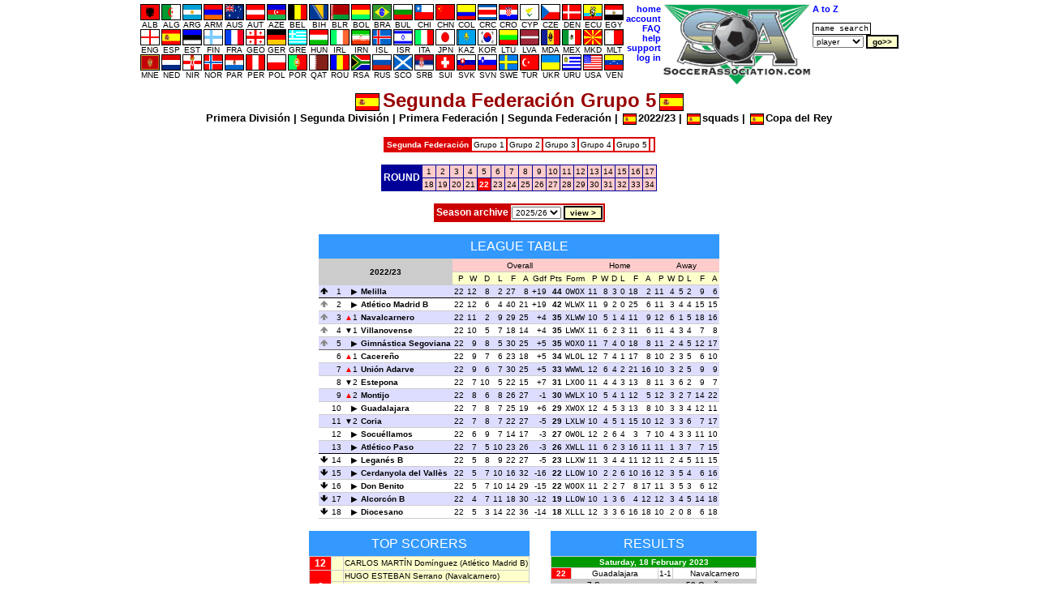

--- FILE ---
content_type: text/html
request_url: https://soccerassociation.com/9/2223/D520230218.htm
body_size: 29949
content:
<!DOCTYPE HTML PUBLIC "-//W3C//DTD HTML 4.01 Transitional//EN" "http://www.w3.org/TR/html4/loose.dtd"><html lang="en"><head><title>Spain Segunda Federación Grupo 5 league table, results, fixtures, goalscorers, round 23</title><link rel="stylesheet" type="text/css" href="/style.css?v=2.029"><meta http-equiv="Content-Type" content="text/html; charset=UTF-8"><meta name="description" content="full  Segunda Federación Grupo 5 league table, results and goalscorers, fixtures and goal scorers chart from round 23."><meta name="keywords" content="segunda federación grupo 5,segunda federación grupo 5 round 23,segunda federación grupo 5 results,segunda federación grupo 5 table,segunda federación grupo 5 standings,segunda federación grupo 5 fixtures,segunda federación grupo 5 top scorers,results,fixtures,goalscorers,goals,recreativo huelva,lleida,torrent,gimnástica torrelavega,sd logroñés,lorca deportiva,rayo vallecano b,real sociedad c,córdoba b,real Ávila,izarra,castellón b,tomares,almería b,lucena,atlético antoniano,peralta,móstoles urjc,atlético paso,amorebieta,binéfar,linense,utebo,barcelona atlètic,real oviedo vetusta,minera,olot,burgos promesas,elche ilicitano,girona b,subiza,llanera,ourense,melilla,illescas,numancia,fuenlabrada,navalcarnero,espanyol b,langreo,yeclano,anaitasuna,varea,peña deportiva,ribadumia,unión adarve,atlético astorga,getafe b,lagun onak,peñafiel,badalona futur,villanovense,atlético malagueño,compostela,escobedo,olímpic xàtiva,la fuente,valencia mestalla,mallorca b,calahorra,racing rioja,laredo"><script type="text/javascript" src="/js.js"></script></head><body onLoad="time24('league')"><script type="text/javascript">a1();</script><script type="text/javascript"><!--
var hurl="league";
//--></script><a id="top"></a><table class="mC"><tr><td><table class="p0s0"><tr><td class="vaT"><table class="p0s0 taC"><tr><td><table class="p0s0 taC"><tr><td><a href="/72/index.htm"><img src="/flags/72.GIF" class="flag m0x1" height=18 width=22 alt="ALB"><br>ALB</a></td><td><a href="/58/index.htm"><img src="/flags/58.GIF" class="flag m0x1" height=18 width=22 alt="ALG"><br>ALG</a></td><td><a href="/24/index.htm"><img src="/flags/24.GIF" class="flag m0x1" height=18 width=22 alt="ARG"><br>ARG</a></td><td><a href="/109/index.htm"><img src="/flags/109.GIF" class="flag m0x1" height=18 width=22 alt="ARM"><br>ARM</a></td><td><a href="/33/index.htm"><img src="/flags/33.GIF" class="flag m0x1" height=18 width=22 alt="AUS"><br>AUS</a></td><td><a href="/27/index.htm"><img src="/flags/27.GIF" class="flag m0x1" height=18 width=22 alt="AUT"><br>AUT</a></td><td><a href="/95/index.htm"><img src="/flags/95.GIF" class="flag m0x1" height=18 width=22 alt="AZE"><br>AZE</a></td><td><a href="/29/index.htm"><img src="/flags/29.GIF" class="flag m0x1" height=18 width=22 alt="BEL"><br>BEL</a></td><td><a href="/51/index.htm"><img src="/flags/51.GIF" class="flag m0x1" height=18 width=22 alt="BIH"><br>BIH</a></td><td><a href="/56/index.htm"><img src="/flags/56.GIF" class="flag m0x1" height=18 width=22 alt="BLR"><br>BLR</a></td><td><a href="/49/index.htm"><img src="/flags/49.GIF" class="flag m0x1" height=18 width=22 alt="BOL"><br>BOL</a></td><td><a href="/23/index.htm"><img src="/flags/23.GIF" class="flag m0x1" height=18 width=22 alt="BRA"><br>BRA</a></td><td><a href="/43/index.htm"><img src="/flags/43.GIF" class="flag m0x1" height=18 width=22 alt="BUL"><br>BUL</a></td><td><a href="/47/index.htm"><img src="/flags/47.GIF" class="flag m0x1" height=18 width=22 alt="CHI"><br>CHI</a></td><td><a href="/97/index.htm"><img src="/flags/97.GIF" class="flag m0x1" height=18 width=22 alt="CHN"><br>CHN</a></td><td><a href="/37/index.htm"><img src="/flags/37.GIF" class="flag m0x1" height=18 width=22 alt="COL"><br>COL</a></td><td><a href="/104/index.htm"><img src="/flags/104.GIF" class="flag m0x1" height=18 width=22 alt="CRC"><br>CRC</a></td><td><a href="/7/index.htm"><img src="/flags/7.GIF" class="flag m0x1" height=18 width=22 alt="CRO"><br>CRO</a></td><td><a href="/39/index.htm"><img src="/flags/39.GIF" class="flag m0x1" height=18 width=22 alt="CYP"><br>CYP</a></td><td><a href="/6/index.htm"><img src="/flags/6.GIF" class="flag m0x1" height=18 width=22 alt="CZE"><br>CZE</a></td><td><a href="/11/index.htm"><img src="/flags/11.GIF" class="flag m0x1" height=18 width=22 alt="DEN"><br>DEN</a></td><td><a href="/102/index.htm"><img src="/flags/102.GIF" class="flag m0x1" height=18 width=22 alt="ECU"><br>ECU</a></td><td><a href="/4/index.htm"><img src="/flags/4.GIF" class="flag m0x1" height=18 width=22 alt="EGY"><br>EGY</a></td></table><tr><td><table class="p0s0 taC"><tr><td><a href="/0/index.htm"><img src="/flags/0.GIF" class="flag m0x1" height=18 width=22 alt="ENG"><br>ENG</a></td><td><a href="/9/index.htm"><img src="/flags/9.GIF" class="flag m0x1" height=18 width=22 alt="ESP"><br>ESP</a></td><td><a href="/60/index.htm"><img src="/flags/60.GIF" class="flag m0x1" height=18 width=22 alt="EST"><br>EST</a></td><td><a href="/21/index.htm"><img src="/flags/21.GIF" class="flag m0x1" height=18 width=22 alt="FIN"><br>FIN</a></td><td><a href="/8/index.htm"><img src="/flags/8.GIF" class="flag m0x1" height=18 width=22 alt="FRA"><br>FRA</a></td><td><a href="/55/index.htm"><img src="/flags/55.GIF" class="flag m0x1" height=18 width=22 alt="GEO"><br>GEO</a></td><td><a href="/32/index.htm"><img src="/flags/32.GIF" class="flag m0x1" height=18 width=22 alt="GER"><br>GER</a></td><td><a href="/20/index.htm"><img src="/flags/20.GIF" class="flag m0x1" height=18 width=22 alt="GRE"><br>GRE</a></td><td><a href="/30/index.htm"><img src="/flags/30.GIF" class="flag m0x1" height=18 width=22 alt="HUN"><br>HUN</a></td><td><a href="/16/index.htm"><img src="/flags/16.GIF" class="flag m0x1" height=18 width=22 alt="IRL"><br>IRL</a></td><td><a href="/106/index.htm"><img src="/flags/106.GIF" class="flag m0x1" height=18 width=22 alt="IRN"><br>IRN</a></td><td><a href="/34/index.htm"><img src="/flags/34.GIF" class="flag m0x1" height=18 width=22 alt="ISL"><br>ISL</a></td><td><a href="/78/index.htm"><img src="/flags/78.GIF" class="flag m0x1" height=18 width=22 alt="ISR"><br>ISR</a></td><td><a href="/2/index.htm"><img src="/flags/2.GIF" class="flag m0x1" height=18 width=22 alt="ITA"><br>ITA</a></td><td><a href="/42/index.htm"><img src="/flags/42.GIF" class="flag m0x1" height=18 width=22 alt="JPN"><br>JPN</a></td><td><a href="/111/index.htm"><img src="/flags/111.GIF" class="flag m0x1" height=18 width=22 alt="KAZ"><br>KAZ</a></td><td><a href="/35/index.htm"><img src="/flags/35.GIF" class="flag m0x1" height=18 width=22 alt="KOR"><br>KOR</a></td><td><a href="/59/index.htm"><img src="/flags/59.GIF" class="flag m0x1" height=18 width=22 alt="LTU"><br>LTU</a></td><td><a href="/93/index.htm"><img src="/flags/93.GIF" class="flag m0x1" height=18 width=22 alt="LVA"><br>LVA</a></td><td><a href="/90/index.htm"><img src="/flags/90.GIF" class="flag m0x1" height=18 width=22 alt="MDA"><br>MDA</a></td><td><a href="/38/index.htm"><img src="/flags/38.GIF" class="flag m0x1" height=18 width=22 alt="MEX"><br>MEX</a></td><td><a href="/74/index.htm"><img src="/flags/74.GIF" class="flag m0x1" height=18 width=22 alt="MKD"><br>MKD</a></td><td><a href="/40/index.htm"><img src="/flags/40.GIF" class="flag m0x1" height=18 width=22 alt="MLT"><br>MLT</a></td></table><tr><td><table class="p0s0 taC"><tr><td><a href="/210/index.htm"><img src="/flags/210.GIF" class="flag m0x1" height=18 width=22 alt="MNE"><br>MNE</a></td><td><a href="/10/index.htm"><img src="/flags/10.GIF" class="flag m0x1" height=18 width=22 alt="NED"><br>NED</a></td><td><a href="/15/index.htm"><img src="/flags/15.GIF" class="flag m0x1" height=18 width=22 alt="NIR"><br>NIR</a></td><td><a href="/13/index.htm"><img src="/flags/13.GIF" class="flag m0x1" height=18 width=22 alt="NOR"><br>NOR</a></td><td><a href="/92/index.htm"><img src="/flags/92.GIF" class="flag m0x1" height=18 width=22 alt="PAR"><br>PAR</a></td><td><a href="/87/index.htm"><img src="/flags/87.GIF" class="flag m0x1" height=18 width=22 alt="PER"><br>PER</a></td><td><a href="/28/index.htm"><img src="/flags/28.GIF" class="flag m0x1" height=18 width=22 alt="POL"><br>POL</a></td><td><a href="/17/index.htm"><img src="/flags/17.GIF" class="flag m0x1" height=18 width=22 alt="POR"><br>POR</a></td><td><a href="/138/index.htm"><img src="/flags/138.GIF" class="flag m0x1" height=18 width=22 alt="QAT"><br>QAT</a></td><td><a href="/19/index.htm"><img src="/flags/19.GIF" class="flag m0x1" height=18 width=22 alt="ROU"><br>ROU</a></td><td><a href="/5/index.htm"><img src="/flags/5.GIF" class="flag m0x1" height=18 width=22 alt="RSA"><br>RSA</a></td><td><a href="/31/index.htm"><img src="/flags/31.GIF" class="flag m0x1" height=18 width=22 alt="RUS"><br>RUS</a></td><td><a href="/12/index.htm"><img src="/flags/12.GIF" class="flag m0x1" height=18 width=22 alt="SCO"><br>SCO</a></td><td><a href="/94/index.htm"><img src="/flags/94.GIF" class="flag m0x1" height=18 width=22 alt="SRB"><br>SRB</a></td><td><a href="/18/index.htm"><img src="/flags/18.GIF" class="flag m0x1" height=18 width=22 alt="SUI"><br>SUI</a></td><td><a href="/98/index.htm"><img src="/flags/98.GIF" class="flag m0x1" height=18 width=22 alt="SVK"><br>SVK</a></td><td><a href="/46/index.htm"><img src="/flags/46.GIF" class="flag m0x1" height=18 width=22 alt="SVN"><br>SVN</a></td><td><a href="/22/index.htm"><img src="/flags/22.GIF" class="flag m0x1" height=18 width=22 alt="SWE"><br>SWE</a></td><td><a href="/41/index.htm"><img src="/flags/41.GIF" class="flag m0x1" height=18 width=22 alt="TUR"><br>TUR</a></td><td><a href="/36/index.htm"><img src="/flags/36.GIF" class="flag m0x1" height=18 width=22 alt="UKR"><br>UKR</a></td><td><a href="/25/index.htm"><img src="/flags/25.GIF" class="flag m0x1" height=18 width=22 alt="URU"><br>URU</a></td><td><a href="/26/index.htm"><img src="/flags/26.GIF" class="flag m0x1" height=18 width=22 alt="USA"><br>USA</a></td><td><a href="/105/index.htm"><img src="/flags/105.GIF" class="flag m0x1" height=18 width=22 alt="VEN"><br>VEN</a></td></table></table></td><td class="vaT"><table class="tab taR"><tr><td><a class="fc" href="/home.htm">home</a><tr><td><a class="fc" href="https://www.soccerassociation.com/cgi-bin/sub.cgi">account</a><tr><td><a class="fc" href="/faq.htm">FAQ</a><tr><td><a class="fc" href="javascript:help()">help</a><tr><td><a class="fc" href="/cgi-bin/feedback.cgi">support</a><script type="text/javascript"><!--
lg();
//--></script></table></td><td class="vaT"><img src="/images/sa100.gif" alt="SA logo" height=100></td><td class="vaT"><form method="post" action="/cgi-bin/search.cgi"><table><tr><td><a class="fc" href="/cgi-bin/az.cgi">A to Z</a><tr><td><br><input onFocus="if(this.value=='name search'){this.value='';}" type=text size=11 maxlength=16 class="ps" name="ps" value="name search"><tr><td><select name="p"><option value="p">player<option value="c">club<option value="r">referee<option value="m">manager</select>&nbsp;<input type=submit value="go>>" class="b"></table></form></table></table><div class="T9B taC"><img src="/flags/9.GIF" alt="" height=20 width=28 class="flag m0x4">Segunda Federación Grupo 5<img src="/flags/9.GIF" alt="" height=20 width=28 class="flag m0x4"></div><div class="b taC"><a href="/9/2223/index0.htm">Primera División</a> | <a href="/9/2223/index1.htm">Segunda División</a> | <a href="/9/2223/index2.htm">Primera Federación</a> | <a href="/9/2223/index3.htm">Segunda Federación</a> | <img alt="" class="flag m0x2" width=15 height=12 src="/flags/9.GIF"><a href="/9/2223/index.htm">2022/23</a> | <img alt="" class="flag m0x2" width=15 height=12 src="/flags/9.GIF"><a href="/sqp/9/index.htm">squads</a> | <img alt="" class="flag m0x2" width=15 height=12 src="/flags/9.GIF"><a href="/9/cup.htm">Copa del Rey</a></div><br><table class="mC bgD00" cellspacing=2 cellpadding=2><tr><td class="taC w">Segunda Federación</td><td class="bgF"><a href="/9/2223/index31.htm">Grupo 1</a></td><td class="bgF"><a href="/9/2223/index32.htm">Grupo 2</a></td><td class="bgF"><a href="/9/2223/index33.htm">Grupo 3</a></td><td class="bgF"><a href="/9/2223/index34.htm">Grupo 4</a></td><td class="bgF"><a href="/9/2223/index35.htm">Grupo 5</a></td><td class="bgF"><a href="/9/2223/index3.htm"></a></td></table><br><a id="round"></a><table class="mC lt bg009" cellpadding=2 cellspacing=1><tr class="bgFCC"><td class="bg009 taC vaM title" rowspan=2>ROUND</td><td><a href="D520220904.htm">1</a></td><td><a href="D520220910.htm">2</a></td><td><a href="D520220917.htm">3</a></td><td><a href="D520220924.htm">4</a></td><td><a href="D520221001.htm">5</a></td><td><a href="D520221008.htm">6</a></td><td><a href="D520221016.htm">7</a></td><td><a href="D520221022.htm">8</a></td><td><a href="D520221029.htm">9</a></td><td><a href="D520221106.htm">10</a></td><td><a href="D520221120.htm">11</a></td><td><a href="D520221126.htm">12</a></td><td><a href="D520221203.htm">13</a></td><td><a href="D520221210.htm">14</a></td><td><a href="D520221217.htm">15</a></td><td><a href="D520230107.htm">16</a></td><td><a href="D520230114.htm">17</a></td><tr class="bgFCC"><td><a href="D520230122.htm">18</a></td><td><a href="D520230128.htm">19</a></td><td><a href="D520230204.htm">20</a></td><td><a href="D520230211.htm">21</a></td><td class="bgF00 bcF">22</td><td><a href="D520230225.htm">23</a></td><td><a href="D520230305.htm">24</a></td><td><a href="D520230311.htm">25</a></td><td><a href="D520230318.htm">26</a></td><td><a href="D520230325.htm">27</a></td><td><a href="D520230402.htm">28</a></td><td><a href="D520230408.htm">29</a></td><td><a href="D520230415.htm">30</a></td><td><a href="D520230422.htm">31</a></td><td><a href="D520230430.htm">32</a></td><td><a href="D520230507.htm">33</a></td><td><a href="D520230513.htm">34</a></td></table><br><a id="archive"></a><table class="tb2p2 mC"><tr><td class="title taC">Season archive</td><td class="bgE"><select name="prs" id="prs"><option value="2526">2025/26<option value="2425">2024/25<option value="2324">2023/24<option value="2122">2021/22<option value="1920">2019/20<option value="1819">2018/19<option value="1718">2017/18<option value="1617">2016/17<option value="1516">2015/16<option value="1415">2014/15<option value="1314">2013/14<option value="1213">2012/13<option value="1112">2011/12<option value="1011">2010/11<option value="0910">2009/10</select> <input type=button class="b" value="view >" onClick="location.href='/9/'+document.getElementById('prs').value+'/index3.htm'"></table><br><a id="table"></a><table class="lgtb taR mC"><caption class="cap">League table</caption><tr class="bgFCC"><td rowspan=2 colspan=4 class="now bgC vaM b taC">2022/23</td><td colspan=9 class="taC">Overall</td><td colspan=6 class="taC">Home</td><td colspan=6 class="taC">Away<tr class="bgFFC"><td>P</td><td>W</td><td>D</td><td>L</td><td>F</td><td>A</td><td>Gdf</td><td>Pts</td><td class="taC">Form</td><td>P</td><td>W</td><td>D</td><td>L</td><td>F</td><td>A</td><td>P</td><td>W</td><td>D</td><td>L</td><td>F</td><td>A</td><tr class="bgDDF bbs"><td class="wid10"><span class="arru"></span></td><td class="ltno">1</td><td class="now wid16 taR"><span class="poss"></span></td><td class="b now taL"><a href="/cgi-bin/info.cgi?9/1533/melilla">Melilla</a></td><td>22</td><td>12</td><td>8</td><td>2</td><td>27</td><td>8</td><td class="taR">+19</td><td class="taR b">44</td><td class="tt">OWOX</td><td>11</td><td>8</td><td>3</td><td>0</td><td>18</td><td>2</td><td>11</td><td>4</td><td>5</td><td>2</td><td>9</td><td>6<tr class="bgF"><td><span class="arru arrg"></span></td><td class="ltno">2</td><td class="now"><span class="poss"></span></td><td class="b now taL"><a href="/cgi-bin/info.cgi?9/1106/atleticomadridb">Atlético Madrid B</a></td><td>22</td><td>12</td><td>6</td><td>4</td><td>40</td><td>21</td><td class="taR">+19</td><td class="taR b">42</td><td class="tt">WLWX</td><td>11</td><td>9</td><td>2</td><td>0</td><td>25</td><td>6</td><td>11</td><td>3</td><td>4</td><td>4</td><td>15</td><td>15<tr class="bgDDF"><td><span class="arru arrg"></span></td><td class="ltno">3</td><td class="now"><span class="posu"></span>1</td><td class="b now taL"><a href="/cgi-bin/info.cgi?9/9940/navalcarnero">Navalcarnero</a></td><td>22</td><td>11</td><td>2</td><td>9</td><td>29</td><td>25</td><td class="taR">+4</td><td class="taR b">35</td><td class="tt">XLWW</td><td>10</td><td>5</td><td>1</td><td>4</td><td>11</td><td>9</td><td>12</td><td>6</td><td>1</td><td>5</td><td>18</td><td>16<tr class="bgF"><td><span class="arru arrg"></span></td><td class="ltno">4</td><td class="now"><span class="posd"></span>1</td><td class="b now taL"><a href="/cgi-bin/info.cgi?9/3712/villanovense">Villanovense</a></td><td>22</td><td>10</td><td>5</td><td>7</td><td>18</td><td>14</td><td class="taR">+4</td><td class="taR b">35</td><td class="tt">LWWX</td><td>11</td><td>6</td><td>2</td><td>3</td><td>11</td><td>6</td><td>11</td><td>4</td><td>3</td><td>4</td><td>7</td><td>8<tr class="bgDDF bbd"><td><span class="arru arrg"></span></td><td class="ltno">5</td><td class="now"><span class="poss"></span></td><td class="b now taL"><a href="/cgi-bin/info.cgi?9/6228/gimnasticasegoviana">Gimnástica Segoviana</a></td><td>22</td><td>9</td><td>8</td><td>5</td><td>30</td><td>25</td><td class="taR">+5</td><td class="taR b">35</td><td class="tt">WOXO</td><td>11</td><td>7</td><td>4</td><td>0</td><td>18</td><td>8</td><td>11</td><td>2</td><td>4</td><td>5</td><td>12</td><td>17<tr class="bgF"><td></td><td class="ltno">6</td><td class="now"><span class="posu"></span>1</td><td class="b now taL"><a href="/cgi-bin/info.cgi?9/2659/cacereno">Cacereño</a></td><td>22</td><td>9</td><td>7</td><td>6</td><td>23</td><td>18</td><td class="taR">+5</td><td class="taR b">34</td><td class="tt">WLOL</td><td>12</td><td>7</td><td>4</td><td>1</td><td>17</td><td>8</td><td>10</td><td>2</td><td>3</td><td>5</td><td>6</td><td>10<tr class="bgDDF"><td></td><td class="ltno">7</td><td class="now"><span class="posu"></span>1</td><td class="b now taL"><a href="/cgi-bin/info.cgi?9/10675/unionadarve">Unión Adarve</a></td><td>22</td><td>9</td><td>6</td><td>7</td><td>30</td><td>25</td><td class="taR">+5</td><td class="taR b">33</td><td class="tt">WWWL</td><td>12</td><td>6</td><td>4</td><td>2</td><td>21</td><td>16</td><td>10</td><td>3</td><td>2</td><td>5</td><td>9</td><td>9<tr class="bgF"><td></td><td class="ltno">8</td><td class="now"><span class="posd"></span>2</td><td class="b now taL"><a href="/cgi-bin/info.cgi?9/4939/estepona">Estepona</a></td><td>22</td><td>7</td><td>10</td><td>5</td><td>22</td><td>15</td><td class="taR">+7</td><td class="taR b">31</td><td class="tt">LXOO</td><td>11</td><td>4</td><td>4</td><td>3</td><td>13</td><td>8</td><td>11</td><td>3</td><td>6</td><td>2</td><td>9</td><td>7<tr class="bgDDF"><td></td><td class="ltno">9</td><td class="now"><span class="posu"></span>2</td><td class="b now taL"><a href="/cgi-bin/info.cgi?9/12331/montijo">Montijo</a></td><td>22</td><td>8</td><td>6</td><td>8</td><td>26</td><td>27</td><td class="taR">-1</td><td class="taR b">30</td><td class="tt">WWLX</td><td>10</td><td>5</td><td>4</td><td>1</td><td>12</td><td>5</td><td>12</td><td>3</td><td>2</td><td>7</td><td>14</td><td>22<tr class="bgF"><td></td><td class="ltno">10</td><td class="now"><span class="poss"></span></td><td class="b now taL"><a href="/cgi-bin/info.cgi?9/4406/guadalajara">Guadalajara</a></td><td>22</td><td>7</td><td>8</td><td>7</td><td>25</td><td>19</td><td class="taR">+6</td><td class="taR b">29</td><td class="tt">XWOX</td><td>12</td><td>4</td><td>5</td><td>3</td><td>13</td><td>8</td><td>10</td><td>3</td><td>3</td><td>4</td><td>12</td><td>11<tr class="bgDDF"><td></td><td class="ltno">11</td><td class="now"><span class="posd"></span>2</td><td class="b now taL"><a href="/cgi-bin/info.cgi?9/1567/coria">Coria</a></td><td>22</td><td>7</td><td>8</td><td>7</td><td>22</td><td>27</td><td class="taR">-5</td><td class="taR b">29</td><td class="tt">LXLW</td><td>10</td><td>4</td><td>5</td><td>1</td><td>15</td><td>10</td><td>12</td><td>3</td><td>3</td><td>6</td><td>7</td><td>17<tr class="bgF"><td></td><td class="ltno">12</td><td class="now"><span class="poss"></span></td><td class="b now taL">Socuéllamos</td><td>22</td><td>6</td><td>9</td><td>7</td><td>14</td><td>17</td><td class="taR">-3</td><td class="taR b">27</td><td class="tt">OWOL</td><td>12</td><td>2</td><td>6</td><td>4</td><td>3</td><td>7</td><td>10</td><td>4</td><td>3</td><td>3</td><td>11</td><td>10<tr class="bgDDF bbs"><td></td><td class="ltno">13</td><td class="now"><span class="poss"></span></td><td class="b now taL"><a href="/cgi-bin/info.cgi?9/13624/atleticopaso">Atlético Paso</a></td><td>22</td><td>7</td><td>5</td><td>10</td><td>23</td><td>26</td><td class="taR">-3</td><td class="taR b">26</td><td class="tt">XWLL</td><td>11</td><td>6</td><td>2</td><td>3</td><td>16</td><td>11</td><td>11</td><td>1</td><td>3</td><td>7</td><td>7</td><td>15<tr class="bgF"><td><span class="arrd"></span></td><td class="ltno">14</td><td class="now"><span class="poss"></span></td><td class="b now taL"><a href="/cgi-bin/info.cgi?9/1983/leganesb">Leganés B</a></td><td>22</td><td>5</td><td>8</td><td>9</td><td>22</td><td>27</td><td class="taR">-5</td><td class="taR b">23</td><td class="tt">LLXW</td><td>11</td><td>3</td><td>4</td><td>4</td><td>11</td><td>12</td><td>11</td><td>2</td><td>4</td><td>5</td><td>11</td><td>15<tr class="bgDDF"><td><span class="arrd"></span></td><td class="ltno">15</td><td class="now"><span class="poss"></span></td><td class="b now taL"><a href="/cgi-bin/info.cgi?9/10257/cerdanyoladelvalles">Cerdanyola del Vallès</a></td><td>22</td><td>5</td><td>7</td><td>10</td><td>16</td><td>32</td><td class="taR">-16</td><td class="taR b">22</td><td class="tt">LLOW</td><td>10</td><td>2</td><td>2</td><td>6</td><td>10</td><td>16</td><td>12</td><td>3</td><td>5</td><td>4</td><td>6</td><td>16<tr class="bgF"><td><span class="arrd"></span></td><td class="ltno">16</td><td class="now"><span class="poss"></span></td><td class="b now taL"><a href="/cgi-bin/info.cgi?9/4486/donbenito">Don Benito</a></td><td>22</td><td>5</td><td>7</td><td>10</td><td>14</td><td>29</td><td class="taR">-15</td><td class="taR b">22</td><td class="tt">WOOX</td><td>11</td><td>2</td><td>2</td><td>7</td><td>8</td><td>17</td><td>11</td><td>3</td><td>5</td><td>3</td><td>6</td><td>12<tr class="bgDDF"><td><span class="arrd"></span></td><td class="ltno">17</td><td class="now"><span class="poss"></span></td><td class="b now taL">Alcorcón B</td><td>22</td><td>4</td><td>7</td><td>11</td><td>18</td><td>30</td><td class="taR">-12</td><td class="taR b">19</td><td class="tt">LLOW</td><td>10</td><td>1</td><td>3</td><td>6</td><td>4</td><td>12</td><td>12</td><td>3</td><td>4</td><td>5</td><td>14</td><td>18<tr class="bgF"><td><span class="arrd"></span></td><td class="ltno">18</td><td class="now"><span class="poss"></span></td><td class="b now taL">Diocesano</td><td>22</td><td>5</td><td>3</td><td>14</td><td>22</td><td>36</td><td class="taR">-14</td><td class="taR b">18</td><td class="tt">XLLL</td><td>12</td><td>3</td><td>3</td><td>6</td><td>16</td><td>18</td><td>10</td><td>2</td><td>0</td><td>8</td><td>6</td><td>18</table><br><div class="wid50 flL p1m"><table class="tb1p1 bgFFC mLa"><caption class="cap">Top Scorers</caption><a id="top scorers"></a><tr><td rowspan=1 class="bgF00 p6h title taC vaM">12</td><td><br></td><td class="now"><a href="/cgi-bin/pinfo.cgi?389744">CARLOS MARTÍN Domínguez</a> (Atlético Madrid B)<tr><td rowspan=3 class="bgF00 p6h title taC vaM">8</td><td><br></td><td class="now"><a href="/cgi-bin/pinfo.cgi?334195">HUGO ESTEBAN Serrano</a> (Navalcarnero)<tr><td><br></td><td class="now"><a href="/cgi-bin/pinfo.cgi?384486">DORIAN Junior</a> (Leganés B)<tr><td><br></td><td class="now"><a href="/cgi-bin/pinfo.cgi?333218">CRISTO</a> (Montijo)<tr><td rowspan=3 class="bgF00 p6h title taC vaM">7</td><td>+1</td><td class="now"><a href="/cgi-bin/pinfo.cgi?279799">DIEGO GÓMEZ Martín</a> (Gimnástica Segoviana)<tr><td>+1</td><td class="now"><a href="/cgi-bin/pinfo.cgi?54521">Daniel LUCAS</a> (Unión Adarve)<tr><td><br></td><td class="now"><a href="/cgi-bin/pinfo.cgi?312472">Kun TEMENUZHKOV</a> (Navalcarnero)<tr><td rowspan=2 class="bgF00 p6h title taC vaM">6</td><td><br></td><td class="now"><a href="/cgi-bin/pinfo.cgi?413784">JAVI CARBO</a> (Unión Adarve)<tr><td><br></td><td class="now"><a href="/cgi-bin/pinfo.cgi?294177">HUGO Díaz</a> (Gimnástica Segoviana)<tr><td rowspan=4 class="bgF00 p6h title taC vaM">5</td><td><br></td><td class="now"><a href="/cgi-bin/pinfo.cgi?261000">Max MARCET</a> (Cerdanyola del Vallès)<tr><td>+1</td><td class="now"><a href="/cgi-bin/pinfo.cgi?195873">Francisco BORJA</a> (Don Benito)<tr><td><br></td><td class="now"><a href="/cgi-bin/pinfo.cgi?385905">MARIO RIVAS Viondi</a> (Lleida)<tr><td><br></td><td class="now"><a href="/cgi-bin/pinfo.cgi?314083">JOSÉ ENRIQUE Rodríguez</a> (Melilla)</table></div><div class="flL p1m"><table class="tb1p1 bgC mRa"><caption class="cap">Results</caption><tr class="bg090"><td colspan=6 class="taC bcF now">Saturday, 18 February 2023<tr class=" bgF"><td class="bgF00 bcF p6h">22</td><td class="taC now" colspan=2><a href="/cgi-bin/info.cgi?9/4406/guadalajara">Guadalajara</a></td><td class="taC now">1-1</td><td colspan=2 class="taC now"><a href="/cgi-bin/info.cgi?9/9940/navalcarnero">Navalcarnero</a><tr><td rowspan=1><br></td><td class="taR">7</td><td><a href="/cgi-bin/pinfo.cgi?262006">Segura</a></td><td><br></td><td class="taR">59</td><td class="now"><a href="/cgi-bin/pinfo.cgi?385950">Ocaña</a><tr class="bg090"><td colspan=6 class="taC bcF now">Sunday, 19 February 2023<tr class=" bgF"><td class="bgF00 bcF p6h">22</td><td class="taC now" colspan=2><a href="/cgi-bin/info.cgi?9/1106/atleticomadridb">Atlético Madrid B</a></td><td class="taC now">4-0</td><td colspan=2 class="taC now"><a href="/cgi-bin/info.cgi?9/10257/cerdanyoladelvalles">Cerdanyola del Vallès</a><tr><td rowspan=4><br></td><td class="taR">25</td><td><a href="/cgi-bin/pinfo.cgi?357032">Mini</a></td><td><br></td><td colspan=2></td><tr><td class="taR">32</td><td class="now"><a href="/cgi-bin/pinfo.cgi?391319">Dani González</a></td><td><br></td><td colspan=2></td><tr><td class="taR">37</td><td class="now"><a href="/cgi-bin/pinfo.cgi?391319">Dani González</a></td><td><br></td><td colspan=2></td><tr><td class="taR">77</td><td class="now"><a href="/cgi-bin/pinfo.cgi?384718">Álex Calatrava</a></td><td><br></td><td colspan=2></td><tr class=" bgF"><td class="bgF00 bcF p6h">22</td><td class="taC now" colspan=2><a href="/cgi-bin/info.cgi?9/2659/cacereno">Cacereño</a></td><td class="taC now">1-0</td><td colspan=2 class="taC now"><a href="/cgi-bin/info.cgi?9/3712/villanovense">Villanovense</a><tr><td rowspan=1><br></td><td class="taR">75</td><td><a href="/cgi-bin/pinfo.cgi?234599">Garci</a></td><td><br></td><td colspan=2></td><tr class=" bgF"><td class="bgF00 bcF p6h">22</td><td class="taC now" colspan=2><a href="/cgi-bin/info.cgi?9/4486/donbenito">Don Benito</a></td><td class="taC now">1-0</td><td colspan=2 class="taC now"><a href="/cgi-bin/info.cgi?9/1983/leganesb">Leganés B</a><tr><td rowspan=1><br></td><td class="now taR">41(p)</td><td><a href="/cgi-bin/pinfo.cgi?195873">Borja</a></td><td><br></td><td colspan=2></td><tr class=" bgF"><td class="bgF00 bcF p6h">22</td><td class="taC now" colspan=2><a href="/cgi-bin/info.cgi?9/4939/estepona">Estepona</a></td><td class="taC now">0-1</td><td colspan=2 class="taC now"><a href="/cgi-bin/info.cgi?9/12331/montijo">Montijo</a><tr><td rowspan=1><br></td><td colspan=2></td></td><td><br></td><td class="taR">16</td><td class="now"><a href="/cgi-bin/pinfo.cgi?151969">Luis Madrigal</a><tr class=" bgF"><td class="bgF00 bcF p6h">22</td><td class="taC now" colspan=2><a href="/cgi-bin/info.cgi?9/6228/gimnasticasegoviana">Gimnástica Segoviana</a></td><td class="taC now">3-0</td><td colspan=2 class="taC now"><a href="/cgi-bin/info.cgi?9/1567/coria">Coria</a><tr><td rowspan=3><br></td><td class="taR">36</td><td><a href="/cgi-bin/pinfo.cgi?303208">Borrego</a></td><td><br></td><td colspan=2></td><tr><td class="taR">47</td><td class="now"><a href="/cgi-bin/pinfo.cgi?279799">Diego Gómez</a></td><td><br></td><td colspan=2></td><tr><td class="taR">52</td><td><a href="/cgi-bin/pinfo.cgi?398779">Arranz</a></td><td><br></td><td colspan=2></td><tr class=" bgF"><td class="bgF00 bcF p6h">22</td><td class="taC now" colspan=2>Socuéllamos</td><td class="taC now">0-0</td><td colspan=2 class="taC now"><a href="/cgi-bin/info.cgi?9/1533/melilla">Melilla</a><tr class=" bgF"><td class="bgF00 bcF p6h">22</td><td class="taC now" colspan=2><a href="/cgi-bin/info.cgi?9/10675/unionadarve">Unión Adarve</a></td><td class="taC now">2-1</td><td colspan=2 class="taC now">Alcorcón B<tr><td rowspan=2><br></td><td class="taR">33</td><td><a href="/cgi-bin/pinfo.cgi?54521">Lucas</a></td><td><br></td><td class="taR">90</td><td><a href="/cgi-bin/pinfo.cgi?396896">Yago</a><tr><td class="taR">51</td><td><a href="/cgi-bin/pinfo.cgi?334045">Albur</a></td><td><br></td><td colspan=2></td><tr class=" bgF"><td class="bgF00 bcF p6h">22</td><td class="taC now" colspan=2>Diocesano</td><td class="taC now">1-1</td><td colspan=2 class="taC now"><a href="/cgi-bin/info.cgi?9/13624/atleticopaso">Atlético Paso</a><tr><td rowspan=1><br></td><td class="now taR">52(p)</td><td class="now"><a href="/cgi-bin/pinfo.cgi?207406">Juanjo Chavalés</a></td><td><br></td><td class="now taR">26(p)</td><td><a href="/cgi-bin/pinfo.cgi?121156">Aridane</a></table></div><div class="clb"></div><br><div class="footer"><input type=button value="< back" class="bb" onClick="window.history.go(-1)">&nbsp;<input type=button value="^ top" class="bb" onClick="location.replace('#top')"><br>Copyright &copy; SoccerAssociation.com. All rights reserved. <a href="/privacy.htm">Privacy.</a> <a href="#" onClick="window.open('/terms.htm','','width=400,height=500,resizable=1,status=1,menubar=0,scrollbars=1,addressbar=0');return false;">T&amp;C.</a></div></body></html>

--- FILE ---
content_type: application/javascript
request_url: https://soccerassociation.com/js.js
body_size: 3554
content:
var hurl,c=0;
var NN,IE;
if(parseInt(navigator.appVersion)>=4){if(navigator.appName=="Netscape"){NN=true;}else{IE=true;}}
var ck=gc("guest");
var si=gc("sessionID");
var pr=gc("pref");
function time24(x){hurl=x;if(document.tme){t24();setInterval("t24()",15000);}}
function t24(){var now=new Date();
document.tme.tfh.value=""+Math.floor(now.getHours()/10)+(now.getHours()%10)+":"+Math.floor(now.getMinutes()/10)+(now.getMinutes()%10);
c++;if(c>60*4&&c<999){document.location.replace("/cgi-bin/fpage.cgi?expire");}}
function gc(x){var p=new RegExp(x+"=([^;]+)");var y=p.exec(document.cookie);return (y!=null)?unescape(y[1]):null;}
function help(){if(hurl!=null){window.open("/cgi-bin/sahelp.cgi?"+hurl,"hw","width=800,height=500,resizable=1,status=0,menubar=0,scrollbars=1,addressbar=0");}}
function a1(){if(ck!=null){// var adr=Math.floor(Math.random()*100000);
document.write('<div class="mC"><a href="https://www.soccerassociation.com/cgi-bin/fcregister.cgi" class="fc"><u>SUBSCRIBE NOW</u></a><b> for <u>full</u> access to 340,000+ players at the click of your mouse</b></div>'); 
// document.write('<tr><td align=center><script language="JavaScript" src="https://ad.uk.doubleclick.net/adj/soccerassociation.co.uk/;dcopt=ist;sz=468x60;tile=1;ord='+adr+'?"></script>');
}
}
function a2(){if(ck!=null){document.write('');}}
function cag(x){if(confirm("Do you represent this player and want to add him to your list of players?\n\nNB: abuse of this agent tool (eg. adding players to your list who you are not the agent for)\nwill result in your details being removed from the website.")){self.location.replace("https://www.soccerassociation.com/cgi-bin/sub.cgi?data=agent&padd="+x);}}
function rag(x){if(confirm("Do you want to remove this player from your list of players?")){self.location.replace("https://www.soccerassociation.com/cgi-bin/sub.cgi?data=agent&radd="+x);}}
function lg(){var x="in";if(ck==null&&si!=null){x="out";}
document.write('<tr><td><a class="fc" href="https://www.soccerassociation.com/cgi-bin/fcblogin.cgi?log'+x+'">log '+x+'</a>');
}
function prpopup(x){window.open("/cgi/preport.cgi?"+x,"","width=640,height=800,resizable=1,status=1,menubar=0,scrollbars=1,addressbar=0");}
function pdb(x){
document.write('<span id="db" style="visibility:hidden"><br><table cellspacing=0 cellpadding=1 border=0 bgcolor="#000099"><tr><td align=center class="title">YOUR DATABASE<tr><td align=center><table cellspacing=1 cellpadding=1 border=0 bgcolor="#cccccc">');
document.write('<tr><td align=center><select name="ud" class="s">select a player');
document.write("</select></td><td>&nbsp;<input class='b' type=button value='view' onclick=\"location.href='/cgi-bin/pinfo.cgi?'+ud.options[ud.selectedIndex].value\">");
document.write("&nbsp;<input class='b' type=button value='edit' onClick=\"location.href='/scout/addp.cgi?ed='+ud.options[ud.selectedIndex].value.substr(1)\">");
document.write("</table></table></span>");ydb.location.replace("/cgi-bin/fcsquad.cgi?"+x);}
function hgt(x){if(pr.substr(0,1)=="m"){document.write(Math.floor(x/100)+"."+Math.floor((x/10)%10)+(x%10)+"m");}else{x=Math.round(x/2.54);document.write(Math.floor(x/12)+"\'"+(x%12)+"\"");}}
function wt(x){if(pr.substr(0,1)=="m"){document.write(x+"kg");}else{x=Math.round(x/.454);document.write(Math.floor(x/14)+"st "+(x%14)+"lb");}}
if(pr!=null){document.write('<script type="text/javascript" src="/bar/'+gc("unm")+'.js"></script>');}
//if(pr!=null){document.write('<script type="text/javascript" src="/bar/'+gc("user")+'_'+pr.substr(5,1)+'.js"></script>');}